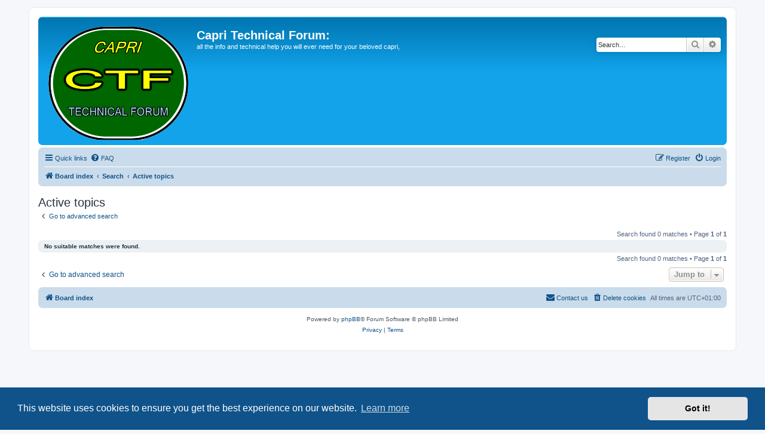

--- FILE ---
content_type: text/html; charset=UTF-8
request_url: http://www.capriracing.co.uk/forum/search.php?search_id=active_topics&sid=e7b7620e8ad108a83ad5919a978fd27c
body_size: 4884
content:
<!DOCTYPE html>
<html dir="ltr" lang="en-gb">
<head>
<meta charset="utf-8" />
<meta http-equiv="X-UA-Compatible" content="IE=edge">
<meta name="viewport" content="width=device-width, initial-scale=1" />

<title>Capri Technical Forum: - Active topics</title>

	<link rel="alternate" type="application/atom+xml" title="Feed - Capri Technical Forum:" href="/forum/app.php/feed?sid=c72a4d387b597873d5a0c628a6fe5c2b">			<link rel="alternate" type="application/atom+xml" title="Feed - New Topics" href="/forum/app.php/feed/topics?sid=c72a4d387b597873d5a0c628a6fe5c2b">				

<!--
	phpBB style name: prosilver
	Based on style:   prosilver (this is the default phpBB3 style)
	Original author:  Tom Beddard ( http://www.subBlue.com/ )
	Modified by:
-->

<link href="./assets/css/font-awesome.min.css?assets_version=13" rel="stylesheet">
<link href="./styles/prosilver/theme/stylesheet.css?assets_version=13" rel="stylesheet">
<link href="./styles/prosilver/theme/en/stylesheet.css?assets_version=13" rel="stylesheet">



	<link href="./assets/cookieconsent/cookieconsent.min.css?assets_version=13" rel="stylesheet">

<!--[if lte IE 9]>
	<link href="./styles/prosilver/theme/tweaks.css?assets_version=13" rel="stylesheet">
<![endif]-->


<link href="./ext/david63/sitelogo/styles/prosilver/theme/site_logo_common.css?assets_version=13" rel="stylesheet" media="screen" />
<link href="./ext/phpbb/collapsiblecategories/styles/all/theme/collapsiblecategories.css?assets_version=13" rel="stylesheet" media="screen" />
<link href="./ext/phpbb/pages/styles/prosilver/theme/pages_common.css?assets_version=13" rel="stylesheet" media="screen" />
<link href="./ext/phpbb/ads/styles/all/theme/phpbbads.css?assets_version=13" rel="stylesheet" media="screen" />



</head>
<body id="phpbb" class="nojs notouch section-search ltr ">


<div id="wrap" class="wrap">
	<a id="top" class="top-anchor" accesskey="t"></a>
	<div id="page-header">
		<div class="headerbar" role="banner">
					<div class="inner">

			<div id="site-description" class="site-description">
		<a id="logo" class="logo" href="./index.php?sid=c72a4d387b597873d5a0c628a6fe5c2b" title="Board index">
					<span class="site_logo"></span>
				</a>
				<h1>Capri Technical Forum:</h1>
				<p>all the info and technical help you will ever need for your beloved capri,</p>
				<p class="skiplink"><a href="#start_here">Skip to content</a></p>
			</div>

									<div id="search-box" class="search-box search-header" role="search">
				<form action="./search.php?sid=c72a4d387b597873d5a0c628a6fe5c2b" method="get" id="search">
				<fieldset>
					<input name="keywords" id="keywords" type="search" maxlength="128" title="Search for keywords" class="inputbox search tiny" size="20" value="" placeholder="Search…" />
					<button class="button button-search" type="submit" title="Search">
						<i class="icon fa-search fa-fw" aria-hidden="true"></i><span class="sr-only">Search</span>
					</button>
					<a href="./search.php?sid=c72a4d387b597873d5a0c628a6fe5c2b" class="button button-search-end" title="Advanced search">
						<i class="icon fa-cog fa-fw" aria-hidden="true"></i><span class="sr-only">Advanced search</span>
					</a>
					<input type="hidden" name="sid" value="c72a4d387b597873d5a0c628a6fe5c2b" />

				</fieldset>
				</form>
			</div>
						
			</div>
					</div>
				<div class="navbar" role="navigation">
	<div class="inner">

	<ul id="nav-main" class="nav-main linklist" role="menubar">

		<li id="quick-links" class="quick-links dropdown-container responsive-menu" data-skip-responsive="true">
			<a href="#" class="dropdown-trigger">
				<i class="icon fa-bars fa-fw" aria-hidden="true"></i><span>Quick links</span>
			</a>
			<div class="dropdown">
				<div class="pointer"><div class="pointer-inner"></div></div>
				<ul class="dropdown-contents" role="menu">
					
											<li class="separator"></li>
																									<li>
								<a href="./search.php?search_id=unanswered&amp;sid=c72a4d387b597873d5a0c628a6fe5c2b" role="menuitem">
									<i class="icon fa-file-o fa-fw icon-gray" aria-hidden="true"></i><span>Unanswered topics</span>
								</a>
							</li>
							<li>
								<a href="./search.php?search_id=active_topics&amp;sid=c72a4d387b597873d5a0c628a6fe5c2b" role="menuitem">
									<i class="icon fa-file-o fa-fw icon-blue" aria-hidden="true"></i><span>Active topics</span>
								</a>
							</li>
							<li class="separator"></li>
							<li>
								<a href="./search.php?sid=c72a4d387b597873d5a0c628a6fe5c2b" role="menuitem">
									<i class="icon fa-search fa-fw" aria-hidden="true"></i><span>Search</span>
								</a>
							</li>
					
										<li class="separator"></li>

									</ul>
			</div>
		</li>

				<li data-skip-responsive="true">
			<a href="/forum/app.php/help/faq?sid=c72a4d387b597873d5a0c628a6fe5c2b" rel="help" title="Frequently Asked Questions" role="menuitem">
				<i class="icon fa-question-circle fa-fw" aria-hidden="true"></i><span>FAQ</span>
			</a>
		</li>
						
			<li class="rightside"  data-skip-responsive="true">
			<a href="./ucp.php?mode=login&amp;redirect=search.php%3Fsearch_id%3Dactive_topics&amp;sid=c72a4d387b597873d5a0c628a6fe5c2b" title="Login" accesskey="x" role="menuitem">
				<i class="icon fa-power-off fa-fw" aria-hidden="true"></i><span>Login</span>
			</a>
		</li>
					<li class="rightside" data-skip-responsive="true">
				<a href="./ucp.php?mode=register&amp;sid=c72a4d387b597873d5a0c628a6fe5c2b" role="menuitem">
					<i class="icon fa-pencil-square-o  fa-fw" aria-hidden="true"></i><span>Register</span>
				</a>
			</li>
						</ul>

	<ul id="nav-breadcrumbs" class="nav-breadcrumbs linklist navlinks" role="menubar">
								<li class="breadcrumbs" itemscope itemtype="http://schema.org/BreadcrumbList">
										<span class="crumb"  itemtype="http://schema.org/ListItem" itemprop="itemListElement" itemscope><a href="./index.php?sid=c72a4d387b597873d5a0c628a6fe5c2b" itemtype="https://schema.org/Thing" itemscope itemprop="item" accesskey="h" data-navbar-reference="index"><i class="icon fa-home fa-fw"></i><span itemprop="name">Board index</span></a><meta itemprop="position" content="1" /></span>

																			<span class="crumb"  itemtype="http://schema.org/ListItem" itemprop="itemListElement" itemscope><a href="./search.php?sid=c72a4d387b597873d5a0c628a6fe5c2b" itemtype="https://schema.org/Thing" itemscope itemprop="item"><span itemprop="name">Search</span></a><meta itemprop="position" content="2" /></span>
																							<span class="crumb"  itemtype="http://schema.org/ListItem" itemprop="itemListElement" itemscope><a href="./search.php?search_id=active_topics&amp;sid=c72a4d387b597873d5a0c628a6fe5c2b" itemtype="https://schema.org/Thing" itemscope itemprop="item"><span itemprop="name">Active topics</span></a><meta itemprop="position" content="3" /></span>
												</li>
		
					<li class="rightside responsive-search">
				<a href="./search.php?sid=c72a4d387b597873d5a0c628a6fe5c2b" title="View the advanced search options" role="menuitem">
					<i class="icon fa-search fa-fw" aria-hidden="true"></i><span class="sr-only">Search</span>
				</a>
			</li>
			</ul>

	</div>
</div>
	</div>

	
	<a id="start_here" class="anchor"></a>
	<div id="page-body" class="page-body" role="main">
		
		

<h2 class="searchresults-title">Active topics</h2>

	<p class="advanced-search-link">
		<a class="arrow-left" href="./search.php?sid=c72a4d387b597873d5a0c628a6fe5c2b" title="Advanced search">
			<i class="icon fa-angle-left fa-fw icon-black" aria-hidden="true"></i><span>Go to advanced search</span>
		</a>
	</p>


	<div class="action-bar bar-top">

	
		
		<div class="pagination">
						Search found 0 matches
							 &bull; Page <strong>1</strong> of <strong>1</strong>
					</div>
	</div>


			<div class="panel">
			<div class="inner">
			<strong>No suitable matches were found.</strong>
			</div>
		</div>
	

<div class="action-bar bottom">
	
	<div class="pagination">
		Search found 0 matches
					 &bull; Page <strong>1</strong> of <strong>1</strong>
			</div>
</div>


<div class="action-bar actions-jump">
		<p class="jumpbox-return">
		<a class="left-box arrow-left" href="./search.php?sid=c72a4d387b597873d5a0c628a6fe5c2b" title="Advanced search" accesskey="r">
			<i class="icon fa-angle-left fa-fw icon-black" aria-hidden="true"></i><span>Go to advanced search</span>
		</a>
	</p>
	
		<div class="jumpbox dropdown-container dropdown-container-right dropdown-up dropdown-left dropdown-button-control" id="jumpbox">
			<span title="Jump to" class="button button-secondary dropdown-trigger dropdown-select">
				<span>Jump to</span>
				<span class="caret"><i class="icon fa-sort-down fa-fw" aria-hidden="true"></i></span>
			</span>
		<div class="dropdown">
			<div class="pointer"><div class="pointer-inner"></div></div>
			<ul class="dropdown-contents">
																				<li><a href="./viewforum.php?f=56&amp;sid=c72a4d387b597873d5a0c628a6fe5c2b" class="jumpbox-cat-link"> <span> Gold Members Chat Area</span></a></li>
																<li><a href="./viewforum.php?f=47&amp;sid=c72a4d387b597873d5a0c628a6fe5c2b" class="jumpbox-sub-link"><span class="spacer"></span> <span>&#8627; &nbsp; Gold Members Chat Area</span></a></li>
																<li><a href="./viewforum.php?f=57&amp;sid=c72a4d387b597873d5a0c628a6fe5c2b" class="jumpbox-cat-link"> <span> A Place To Practice</span></a></li>
																<li><a href="./viewforum.php?f=1&amp;sid=c72a4d387b597873d5a0c628a6fe5c2b" class="jumpbox-sub-link"><span class="spacer"></span> <span>&#8627; &nbsp; Area For Testing Only (please do not start topics)</span></a></li>
																<li><a href="./viewforum.php?f=58&amp;sid=c72a4d387b597873d5a0c628a6fe5c2b" class="jumpbox-cat-link"> <span> General Capri Chat</span></a></li>
																<li><a href="./viewforum.php?f=22&amp;sid=c72a4d387b597873d5a0c628a6fe5c2b" class="jumpbox-sub-link"><span class="spacer"></span> <span>&#8627; &nbsp; General Chat Area</span></a></li>
																<li><a href="./viewforum.php?f=23&amp;sid=c72a4d387b597873d5a0c628a6fe5c2b" class="jumpbox-sub-link"><span class="spacer"></span> <span>&#8627; &nbsp; Magazine Features Of Members Car's</span></a></li>
																<li><a href="./viewforum.php?f=26&amp;sid=c72a4d387b597873d5a0c628a6fe5c2b" class="jumpbox-sub-link"><span class="spacer"></span> <span>&#8627; &nbsp; Your Car Video's</span></a></li>
																<li><a href="./viewforum.php?f=27&amp;sid=c72a4d387b597873d5a0c628a6fe5c2b" class="jumpbox-sub-link"><span class="spacer"></span> <span>&#8627; &nbsp; Your Garage Scene</span></a></li>
																<li><a href="./viewforum.php?f=46&amp;sid=c72a4d387b597873d5a0c628a6fe5c2b" class="jumpbox-sub-link"><span class="spacer"></span> <span>&#8627; &nbsp; Capri's Spotted</span></a></li>
																<li><a href="./viewforum.php?f=59&amp;sid=c72a4d387b597873d5a0c628a6fe5c2b" class="jumpbox-cat-link"> <span> Members Capri's</span></a></li>
																<li><a href="./viewforum.php?f=28&amp;sid=c72a4d387b597873d5a0c628a6fe5c2b" class="jumpbox-sub-link"><span class="spacer"></span> <span>&#8627; &nbsp; Mk1 Capri's</span></a></li>
																<li><a href="./viewforum.php?f=29&amp;sid=c72a4d387b597873d5a0c628a6fe5c2b" class="jumpbox-sub-link"><span class="spacer"></span> <span>&#8627; &nbsp; Mk2 Capri's</span></a></li>
																<li><a href="./viewforum.php?f=30&amp;sid=c72a4d387b597873d5a0c628a6fe5c2b" class="jumpbox-sub-link"><span class="spacer"></span> <span>&#8627; &nbsp; Mk3 Capri's</span></a></li>
																<li><a href="./viewforum.php?f=60&amp;sid=c72a4d387b597873d5a0c628a6fe5c2b" class="jumpbox-cat-link"> <span> Technical Information</span></a></li>
																<li><a href="./viewforum.php?f=48&amp;sid=c72a4d387b597873d5a0c628a6fe5c2b" class="jumpbox-sub-link"><span class="spacer"></span> <span>&#8627; &nbsp; Technical Reference</span></a></li>
																<li><a href="./viewforum.php?f=7&amp;sid=c72a4d387b597873d5a0c628a6fe5c2b" class="jumpbox-sub-link"><span class="spacer"></span> <span>&#8627; &nbsp; Rules &amp; Regs For The MOT</span></a></li>
																<li><a href="./viewforum.php?f=8&amp;sid=c72a4d387b597873d5a0c628a6fe5c2b" class="jumpbox-sub-link"><span class="spacer"></span> <span>&#8627; &nbsp; Engine Conversions</span></a></li>
																<li><a href="./viewforum.php?f=61&amp;sid=c72a4d387b597873d5a0c628a6fe5c2b" class="jumpbox-cat-link"> <span> Discounts Offered To Forum Members</span></a></li>
																<li><a href="./viewforum.php?f=5&amp;sid=c72a4d387b597873d5a0c628a6fe5c2b" class="jumpbox-sub-link"><span class="spacer"></span> <span>&#8627; &nbsp; Discounts Offered To Forum Members</span></a></li>
																<li><a href="./viewforum.php?f=53&amp;sid=c72a4d387b597873d5a0c628a6fe5c2b" class="jumpbox-sub-link"><span class="spacer"></span> <span>&#8627; &nbsp; Special Offers Limited Time Only....</span></a></li>
																<li><a href="./viewforum.php?f=62&amp;sid=c72a4d387b597873d5a0c628a6fe5c2b" class="jumpbox-cat-link"> <span> Cars &amp; Engines Area Only</span></a></li>
																<li><a href="./viewforum.php?f=6&amp;sid=c72a4d387b597873d5a0c628a6fe5c2b" class="jumpbox-sub-link"><span class="spacer"></span> <span>&#8627; &nbsp; Body &amp; Strengthening</span></a></li>
																<li><a href="./viewforum.php?f=9&amp;sid=c72a4d387b597873d5a0c628a6fe5c2b" class="jumpbox-sub-link"><span class="spacer"></span> <span>&#8627; &nbsp; Brakes, Wheels &amp; Suspension Area</span></a></li>
																<li><a href="./viewforum.php?f=10&amp;sid=c72a4d387b597873d5a0c628a6fe5c2b" class="jumpbox-sub-link"><span class="spacer"></span> <span>&#8627; &nbsp; Cooling Area</span></a></li>
																<li><a href="./viewforum.php?f=11&amp;sid=c72a4d387b597873d5a0c628a6fe5c2b" class="jumpbox-sub-link"><span class="spacer"></span> <span>&#8627; &nbsp; Drivetrain Area</span></a></li>
																<li><a href="./viewforum.php?f=12&amp;sid=c72a4d387b597873d5a0c628a6fe5c2b" class="jumpbox-sub-link"><span class="spacer"></span> <span>&#8627; &nbsp; Electrical Area</span></a></li>
																<li><a href="./viewforum.php?f=13&amp;sid=c72a4d387b597873d5a0c628a6fe5c2b" class="jumpbox-sub-link"><span class="spacer"></span> <span>&#8627; &nbsp; Engines Area</span></a></li>
																<li><a href="./viewforum.php?f=14&amp;sid=c72a4d387b597873d5a0c628a6fe5c2b" class="jumpbox-sub-link"><span class="spacer"></span> <span>&#8627; &nbsp; Exhaust, Cylinder Heads, Fuel And Intake Area</span></a></li>
																<li><a href="./viewforum.php?f=15&amp;sid=c72a4d387b597873d5a0c628a6fe5c2b" class="jumpbox-sub-link"><span class="spacer"></span> <span>&#8627; &nbsp; Steering Area</span></a></li>
																<li><a href="./viewforum.php?f=63&amp;sid=c72a4d387b597873d5a0c628a6fe5c2b" class="jumpbox-cat-link"> <span> Events &amp; Performance Area</span></a></li>
																<li><a href="./viewforum.php?f=21&amp;sid=c72a4d387b597873d5a0c628a6fe5c2b" class="jumpbox-sub-link"><span class="spacer"></span> <span>&#8627; &nbsp; Events &amp; RWYB's</span></a></li>
																<li><a href="./viewforum.php?f=24&amp;sid=c72a4d387b597873d5a0c628a6fe5c2b" class="jumpbox-sub-link"><span class="spacer"></span> <span>&#8627; &nbsp; 0-60 Results</span></a></li>
																<li><a href="./viewforum.php?f=33&amp;sid=c72a4d387b597873d5a0c628a6fe5c2b" class="jumpbox-sub-link"><span class="spacer"></span> <span>&#8627; &nbsp; 1/4 Mile Times</span></a></li>
																<li><a href="./viewforum.php?f=34&amp;sid=c72a4d387b597873d5a0c628a6fe5c2b" class="jumpbox-sub-link"><span class="spacer"></span> <span>&#8627; &nbsp; Rolling Roads &amp; Dyno's</span></a></li>
																<li><a href="./viewforum.php?f=64&amp;sid=c72a4d387b597873d5a0c628a6fe5c2b" class="jumpbox-cat-link"> <span> Classifieds Area</span></a></li>
																<li><a href="./viewforum.php?f=16&amp;sid=c72a4d387b597873d5a0c628a6fe5c2b" class="jumpbox-sub-link"><span class="spacer"></span> <span>&#8627; &nbsp; eBay Capri Parts</span></a></li>
																<li><a href="./viewforum.php?f=17&amp;sid=c72a4d387b597873d5a0c628a6fe5c2b" class="jumpbox-sub-link"><span class="spacer"></span> <span>&#8627; &nbsp; Parts &amp; Cars For Sale</span></a></li>
																<li><a href="./viewforum.php?f=18&amp;sid=c72a4d387b597873d5a0c628a6fe5c2b" class="jumpbox-sub-link"><span class="spacer"></span> <span>&#8627; &nbsp; Parts &amp; Cars Wanted</span></a></li>
																<li><a href="./viewforum.php?f=65&amp;sid=c72a4d387b597873d5a0c628a6fe5c2b" class="jumpbox-cat-link"> <span> Forum Related Information</span></a></li>
																<li><a href="./viewforum.php?f=4&amp;sid=c72a4d387b597873d5a0c628a6fe5c2b" class="jumpbox-sub-link"><span class="spacer"></span> <span>&#8627; &nbsp; Forum Rules For Capri Owners Forum</span></a></li>
																<li><a href="./viewforum.php?f=19&amp;sid=c72a4d387b597873d5a0c628a6fe5c2b" class="jumpbox-sub-link"><span class="spacer"></span> <span>&#8627; &nbsp; Forum Donations And Gold Membership</span></a></li>
																<li><a href="./viewforum.php?f=20&amp;sid=c72a4d387b597873d5a0c628a6fe5c2b" class="jumpbox-sub-link"><span class="spacer"></span> <span>&#8627; &nbsp; Forum Faults</span></a></li>
																<li><a href="./viewforum.php?f=31&amp;sid=c72a4d387b597873d5a0c628a6fe5c2b" class="jumpbox-sub-link"><span class="spacer"></span> <span>&#8627; &nbsp; Forum Sponsors Required</span></a></li>
																<li><a href="./viewforum.php?f=32&amp;sid=c72a4d387b597873d5a0c628a6fe5c2b" class="jumpbox-sub-link"><span class="spacer"></span> <span>&#8627; &nbsp; Latest Forum News</span></a></li>
																<li><a href="./viewforum.php?f=66&amp;sid=c72a4d387b597873d5a0c628a6fe5c2b" class="jumpbox-cat-link"> <span> Capri Register:</span></a></li>
																<li><a href="./viewforum.php?f=49&amp;sid=c72a4d387b597873d5a0c628a6fe5c2b" class="jumpbox-sub-link"><span class="spacer"></span> <span>&#8627; &nbsp; Capri 24V Register</span></a></li>
																<li><a href="./viewforum.php?f=50&amp;sid=c72a4d387b597873d5a0c628a6fe5c2b" class="jumpbox-sub-link"><span class="spacer"></span> <span>&#8627; &nbsp; Capri V8 Register</span></a></li>
																<li><a href="./viewforum.php?f=67&amp;sid=c72a4d387b597873d5a0c628a6fe5c2b" class="jumpbox-cat-link"> <span> Forum Sponsor Links</span></a></li>
																<li><a href="./viewforum.php?f=37&amp;sid=c72a4d387b597873d5a0c628a6fe5c2b" class="jumpbox-sub-link"><span class="spacer"></span> <span>&#8627; &nbsp; Caprisport</span></a></li>
																<li><a href="./viewforum.php?f=68&amp;sid=c72a4d387b597873d5a0c628a6fe5c2b" class="jumpbox-cat-link"> <span> Handy Links</span></a></li>
																<li><a href="./viewforum.php?f=38&amp;sid=c72a4d387b597873d5a0c628a6fe5c2b" class="jumpbox-sub-link"><span class="spacer"></span> <span>&#8627; &nbsp; V8 Owners Forum</span></a></li>
																<li><a href="./viewforum.php?f=51&amp;sid=c72a4d387b597873d5a0c628a6fe5c2b" class="jumpbox-sub-link"><span class="spacer"></span> <span>&#8627; &nbsp; Capri 24V Register</span></a></li>
																<li><a href="./viewforum.php?f=52&amp;sid=c72a4d387b597873d5a0c628a6fe5c2b" class="jumpbox-sub-link"><span class="spacer"></span> <span>&#8627; &nbsp; Capri V8 Register</span></a></li>
											</ul>
		</div>
	</div>

	</div>

			</div>


<div id="page-footer" class="page-footer" role="contentinfo">
	<div class="navbar" role="navigation">
	<div class="inner">

	<ul id="nav-footer" class="nav-footer linklist" role="menubar">
		<li class="breadcrumbs">
									<span class="crumb"><a href="./index.php?sid=c72a4d387b597873d5a0c628a6fe5c2b" data-navbar-reference="index"><i class="icon fa-home fa-fw" aria-hidden="true"></i><span>Board index</span></a></span>					</li>
		
				<li class="rightside">All times are <span title="UTC+1">UTC+01:00</span></li>
							<li class="rightside">
				<a href="./ucp.php?mode=delete_cookies&amp;sid=c72a4d387b597873d5a0c628a6fe5c2b" data-ajax="true" data-refresh="true" role="menuitem">
					<i class="icon fa-trash fa-fw" aria-hidden="true"></i><span>Delete cookies</span>
				</a>
			</li>
																<li class="rightside" data-last-responsive="true">
				<a href="./memberlist.php?mode=contactadmin&amp;sid=c72a4d387b597873d5a0c628a6fe5c2b" role="menuitem">
					<i class="icon fa-envelope fa-fw" aria-hidden="true"></i><span>Contact us</span>
				</a>
			</li>
			</ul>

	</div>
</div>

	<div class="copyright">
				<p class="footer-row">
			<span class="footer-copyright">Powered by <a href="https://www.phpbb.com/">phpBB</a>&reg; Forum Software &copy; phpBB Limited</span>
		</p>
						<p class="footer-row" role="menu">
			<a class="footer-link" href="./ucp.php?mode=privacy&amp;sid=c72a4d387b597873d5a0c628a6fe5c2b" title="Privacy" role="menuitem">
				<span class="footer-link-text">Privacy</span>
			</a>
			|
			<a class="footer-link" href="./ucp.php?mode=terms&amp;sid=c72a4d387b597873d5a0c628a6fe5c2b" title="Terms" role="menuitem">
				<span class="footer-link-text">Terms</span>
			</a>
		</p>
					</div>

	<div id="darkenwrapper" class="darkenwrapper" data-ajax-error-title="AJAX error" data-ajax-error-text="Something went wrong when processing your request." data-ajax-error-text-abort="User aborted request." data-ajax-error-text-timeout="Your request timed out; please try again." data-ajax-error-text-parsererror="Something went wrong with the request and the server returned an invalid reply.">
		<div id="darken" class="darken">&nbsp;</div>
	</div>

	<div id="phpbb_alert" class="phpbb_alert" data-l-err="Error" data-l-timeout-processing-req="Request timed out.">
		<a href="#" class="alert_close">
			<i class="icon fa-times-circle fa-fw" aria-hidden="true"></i>
		</a>
		<h3 class="alert_title">&nbsp;</h3><p class="alert_text"></p>
	</div>
	<div id="phpbb_confirm" class="phpbb_alert">
		<a href="#" class="alert_close">
			<i class="icon fa-times-circle fa-fw" aria-hidden="true"></i>
		</a>
		<div class="alert_text"></div>
	</div>
</div>

</div>

<div>
	<a id="bottom" class="anchor" accesskey="z"></a>
	</div>

<script src="./assets/javascript/jquery-3.4.1.min.js?assets_version=13"></script>
<script src="./assets/javascript/core.js?assets_version=13"></script>

	<script src="./assets/cookieconsent/cookieconsent.min.js?assets_version=13"></script>
	<script>
		if (typeof window.cookieconsent === "object") {
			window.addEventListener("load", function(){
				window.cookieconsent.initialise({
					"palette": {
						"popup": {
							"background": "#0F538A"
						},
						"button": {
							"background": "#E5E5E5"
						}
					},
					"theme": "classic",
					"content": {
						"message": "This\u0020website\u0020uses\u0020cookies\u0020to\u0020ensure\u0020you\u0020get\u0020the\u0020best\u0020experience\u0020on\u0020our\u0020website.",
						"dismiss": "Got\u0020it\u0021",
						"link": "Learn\u0020more",
						"href": "./ucp.php?mode=privacy&amp;sid=c72a4d387b597873d5a0c628a6fe5c2b"
					}
				});
			});
		}
	</script>


<!-- Send the variables to the js file -->
<script>
	var backgroundImage		= '.\/styles\/prosilver\/theme\/images\/bg_header.gif\u003Fsid\u003Dc72a4d387b597873d5a0c628a6fe5c2b';
	var bannerHeight		= '100';
	var borderRadius		= '10';
	var headerColour		= '\u002312a3eb';
	var headerColour1		= '\u00236aceff';
	var headerColour2		= '\u002376b1';
	var logoCorners 		= '0px\u00200px\u00200px\u00200px';
	var logoHeight 			= '193';
	var logoWidth 			= '237';
	var overrideColour		= '\u0023000000';
	var removeHeaderBar		= '0';
	var repeatBackground	= '0';
	var responsive			= '1';
	var searchBelow			= '';
	var siteLogo 			= 'url\u0028\u0022.\/images\/CTF_logo.png\u003Fsid\u003Dc72a4d387b597873d5a0c628a6fe5c2b\u0022\u0029';
	var siteLogoUrl			= '.\/\u003Fsid\u003Dc72a4d387b597873d5a0c628a6fe5c2b';
	var siteLogoBanner		= '.\/\u003Fsid\u003Dc72a4d387b597873d5a0c628a6fe5c2b';
	var siteLogoCentre		= '';
	var siteLogoRemove		= '0';
	var siteLogoRight		= '';
	var siteNameSupress		= '';
	var useBackground		= '';
	var useBanner			= '';
	var useHeaderColour		= '';
	var useLogoUrl			= '';
	var useOverrideColour	= '0';
</script>


<script type="text/javascript">
(function($) {  // Avoid conflicts with other libraries

'use strict';
	
	phpbb.addAjaxCallback('reporttosfs', function(data) {
		if (data.postid !== "undefined") {
			$('#sfs' + data.postid).hide();
			phpbb.closeDarkenWrapper(5000);
		}
	});

})(jQuery);
</script>
<script src="./ext/phpbb/collapsiblecategories/styles/all/template/js/collapsiblecategories.js?assets_version=13"></script>
<script src="./styles/prosilver/template/forum_fn.js?assets_version=13"></script>
<script src="./styles/prosilver/template/ajax.js?assets_version=13"></script>
<script src="./ext/david63/sitelogo/styles/all/template/site_logo_min.js?assets_version=13"></script>




</body>
</html>
